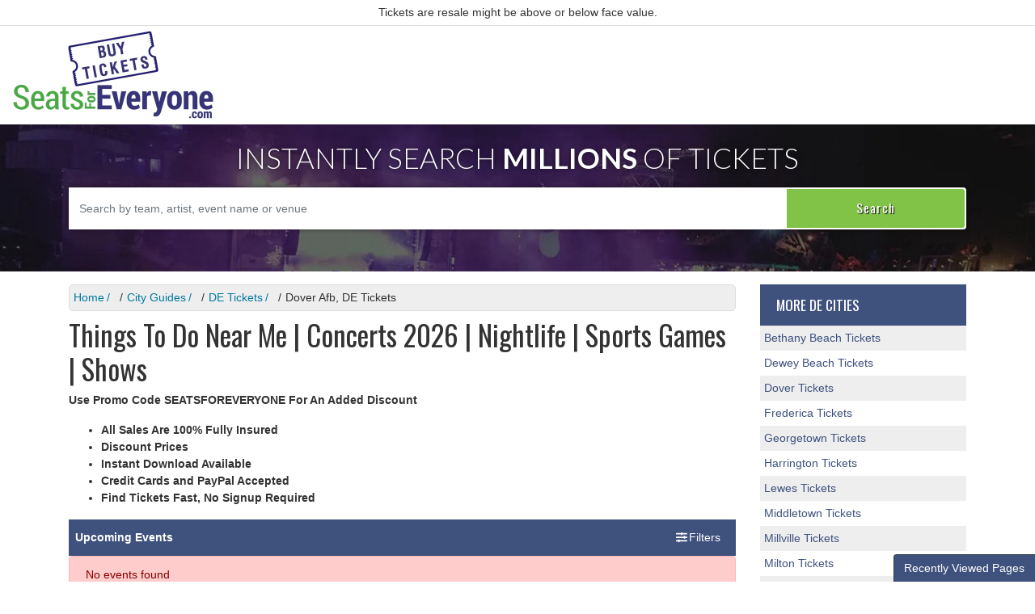

--- FILE ---
content_type: text/html; charset=UTF-8
request_url: https://www.seatsforeveryone.com/Cities/57741651/DoverAfb-Tickets
body_size: 6075
content:
<!DOCTYPE html>
<html lang="en">
<head>
    <meta http-equiv="X-UA-Compatible" content="IE=edge"/>
    <meta name="viewport" content="width=device-width, initial-scale=1.0"/>
    <link rel="apple-touch-icon" sizes="180x180" href="content/images/apple-touch-icon.png">
    <link rel="icon" type="image/png" sizes="32x32" href="content/images/favicon-32x32.png">
    <title>Things To Do | Concerts In Dover Afb DE 2026 | Calendar Of Events | Attractions</title> 
    <meta http-equiv="Content-Type" content="text/html; charset=utf-8">
    <link rel="stylesheet" href="/dist/webpack/css/app.d3fa2e67073f64b569c7.css">
    <script src="https://ajax.googleapis.com/ajax/libs/jquery/1.11.1/jquery.min.js"></script>
    <meta name="description" content="Calendar Of Events 2026. Fun Things To Do This Weekend. Concert Tickets For Sale. Date Night Ideas. Entradas de Conciertos. Attractions. Tours. Nightlife. Museums. Sports Games Near Me. Theatre. Ballet. Symphony.">

    <link rel="canonical" href="https://www.seatsforeveryone.com/Cities/57741651/DoverAfb-Tickets" >
    <script>
window.dataLayer = window.dataLayer || [];
function gtag(){dataLayer.push(arguments);}
gtag('event','select_content',{"content_type":"city","content_id":"TN_57741651"});
gtag('event','page_info',{"pageCategory":"city","pageData":{"cityId":57741651,"cityName":"Dover Afb","cityRegionCode":"DE","cityCountryCode":"US"}});
</script>

    <meta name="google-site-verification" content="9EkRmLYMHxyAakeyiA7tQ0R6kGEvwpi60z6RSCIWfmM" />
<!-- Google tag (gtag.js) -->
<script async src="https://www.googletagmanager.com/gtag/js?id=G-P1GF1MPJ93"></script>
<script>
  window.dataLayer = window.dataLayer || [];
  function gtag(){dataLayer.push(arguments);}
  gtag('js', new Date());

  gtag('config', 'G-P1GF1MPJ93');
</script>
<script async src="https://pagead2.googlesyndication.com/pagead/js/adsbygoogle.js?client=ca-pub-5483026730710885"
     crossorigin="anonymous"></script>
    </head>
<body class="page-city page-internal">

    


<div id="preview-responsive" class="pos-relative clearfix">
    <div class="top-disclaimer">
    <div class="container">
        <div class="row">
            <div class="col-12">
                
                                    <div class="content">
                        Tickets are resale might be above or below face value.
                    </div>
                            </div>
        </div>
    </div>
</div>    <div class="navbar-parent">
    <nav class="yamm navbar navbar-expand-lg navbar-light">
        <div class="container-fluid">
            
                            <a href="/" class="navbar-brand"><img class="img-fluid" src="https://i.tixcdn.io/c579805c-9514-4b94-9351-55b0db44a201/categories/logo-new.png" alt="SeatsForEveryone.com"></a>
                        <button class="navbar-toggler" type="button" data-toggle="collapse"
                    data-target="#navbarSupportedContent"
                    aria-controls="navbarSupportedContent" aria-expanded="false" aria-label="Toggle navigation">
                <span class="navbar-toggler-icon"></span>
            </button>
            <div class="collapse navbar-collapse" id="navbarSupportedContent">
                <div class="d-flex flex-fill align-items-lg-stretch">
                                            <ul class="navbar-nav ml-lg-auto">
                            
                                                    </ul>
                    
                </div>
            </div>
        </div>
    </nav>
</div>
<div class="modal fade" id="location-modal" tabindex="-1" role="dialog" aria-labelledby="location-modalLabel"
     aria-hidden="true">
    <div class="modal-dialog" role="document">
        <div class="modal-content">
            <div class="modal-header">
                <h5 class="modal-title" id="location-modalLabel">Change Location</h5>
                <button type="button" class="close" data-dismiss="modal" aria-label="Close">
                    <span aria-hidden="true">&times;</span>
                </button>
            </div>
            <div class="modal-body">
                <input id="geoLocInp" class="googleGeoAutocomplete-input form-control" type="text"
                       name="location" value="" autocomplete="off" placeholder="Enter City, State">
            </div>
        </div>
    </div>
</div>            
        <div class="card card-body card-search" style="background: url('https://i.tixcdn.io/c579805c-9514-4b94-9351-55b0db44a201/categories/mainBack2.jpg') center top no-repeat; background-size:cover;">
            <div class="container">
                <div class="row">
                    <div class="col-12">
                                                    <div class="text-center">
                                <h2 class="mb-3">Instantly Search <span>Millions</span> of Tickets</h2>
                            </div>
                                                <form method="get" action="/Search"
                              class="search-bar d-flex align-items-center">
                            <div class="input-group">
                                <input id="main-search-inner" type="text"
                                       class="form-control searchAjax"
                                       name="query" autocomplete="off"
                                       placeholder="Search by team, artist, event name or venue">
                                <div class="input-group-append">
                                    <button class="btn btn-success" type="submit"><span
                                                class="d-none d-md-inline-block">Search</span><span
                                                class="d-inline-block d-md-none"><i class="fas fa-search"></i></span>
                                    </button>
                                </div>
                            </div>
                        </form>
                    </div>
                </div>
            </div>
        </div>
                    <div class="container my-3">
    <div class="row">
        <div class="col-12 col-sm-12 col-lg-9">
            <div class="breadcrumbs rdfa-breadcrumbs" vocab="http://schema.org/" typeof="BreadcrumbList"><span property="itemListElement" typeof="ListItem"><a href="/" title="Home" property="item" typeof="WebPage"><span property="name">Home</span></a>  <meta property="position" content="1"></span><span property="itemListElement" typeof="ListItem"><a href="/Cityguides" title="City Guides" property="item" typeof="WebPage"><span property="name">City Guides</span></a>  <meta property="position" content="2"></span><span property="itemListElement" typeof="ListItem"><a href="/Cityguides/DE" title="DE Tickets" property="item" typeof="WebPage"><span property="name">DE Tickets</span></a>  <meta property="position" content="3"></span>Dover Afb, DE Tickets</div>
            <h1 class="venue-h1">
                                    Things To Do Near Me | Concerts 2026 | Nightlife | Sports Games | Shows
                            </h1>
            <div class="clearfix"></div>

                        <div class="w-100 clearfix"></div>
                            <div class="top-description-container mb-3">
                    <p><strong>Use Promo Code SEATSFOREVERYONE For An Added Discount</strong></p>
<ul>
<li><strong>All Sales Are 100% Fully Insured</strong></li>
<li><strong>Discount Prices</strong></li>
<li><strong>Instant Download Available</strong></li>
<li><strong>Credit Cards and PayPal Accepted</strong></li>
<li><strong>Find Tickets Fast, No Signup Required</strong></li>
</ul>
                </div>
                        <div class="clearfix"></div>
            <script crossorigin="anonymous" src="https://cdnjs.cloudflare.com/polyfill/v3/polyfill.min.js?features=fetch%2CElement.prototype.classList%2CPromise%2CObject.assign%2CString.prototype.includes%2CNumber.isNaN%2CArray.prototype.forEach%2CNodeList.prototype.forEach%2CElement.prototype.closest"></script>
<script>
    var esRequest = {"view":{"show_local":false,"opponents":false},"displayFilters":["type","category","day_of_week","time_of_day","performer","month","venue","date"],"search":{"static":{"city":["Dover Afb, DE, US"]},"preset":[],"selected":[],"merged":{"city":["Dover Afb, DE, US"]}},"perPage":25,"draw":1,"data":{"filters":{"market":[],"day_type":[],"venue":[],"performer":[],"month":[],"time_of_day":[],"category":[],"type":[],"primary":[],"day_of_week":[]},"draw":1,"data":[],"recordsTotal":0,"localTotal":0,"recordsFiltered":0,"urlBase":"https:\/\/www.seatsforeveryone.com","activeFilters":[]}};
    esRequest.view.format = 'modalview';
</script>
<div id="event-search">
    <vue-search></vue-search>
</div>
            <div class="clearfix"></div>
                            <div class="top-description-container mb-3">
                    <p><strong>Things To Do This Weekend</strong></p>
<p><strong>Fun Things This Weekend</strong></p>
<p><a href="/Sports"><strong>Sporting Events Near Me</strong></a></p>
<p><a href="/blog"><strong>Concerts Near Me</strong></a></p>
<p><a href="https://blog.seatsforeveryone.com/fubotv-live-streaming/"><strong>Best Live TV Streaming Service</strong></a></p>
<p><a href="/Concerts"><strong>Concerts Nearby</strong></a></p>
<p><strong>Travel Ideas</strong></p>
<p><a href="/Concerts/Classical"><strong>Orchestra Concerts</strong></a></p>
<p><strong>Things To Do Near Me</strong></p>
<p><strong>Fun Things To Do Near Me</strong></p>
<p><strong>Things To Do With Kids Near Me</strong></p>
<p><strong>Things To Do Near Me Today</strong></p>
<p><strong>Fireworks Near Me</strong></p>
<p><strong>Concerts Near Me Tonight</strong></p>
<p><strong>Things To Do With Kids</strong></p>
<p><strong>Concerts Around Me</strong></p>
<p><strong>Date Ideas</strong></p>
<p><a href="/Sports/Rodeo"><strong>Rodeos Near Me</strong></a></p>
<p><strong>Rodeo Near Me</strong></p>
<p><a href="/Concerts/Festival-Tour"><strong>Festivals Near Me</strong></a></p>
<p><strong>Date Night Ideas</strong></p>
<p><strong>Driving Directions</strong></p>
<p><strong>Hotels Near Me</strong></p>
<p><strong>Restaurant Reviews</strong></p>
<p><strong>Hotels</strong></p>
<p><strong>Best Restaurants</strong></p>
<p><strong>Tours</strong></p>
<p><strong>Shows</strong></p>
<p><strong>Gigs</strong></p>
                </div>
                    </div>
        <div class="col-12 col-sm-12 col-lg-3 mt-3 mt-lg-0">
            <div class="side-bar right mb-3">
    <div class="row">
        <div class="col-12 col-sm-12 col-md-12">      
                            <div class="card card-right mb-3">
                    <div class="card-header">More DE Cities</div>
                    
                    <div class="list-group list-group-flush">
                                                    <a class="list-group-item list-group-item-action" href="/Cities/10790/BethanyBeach-Tickets"
                               rel="nofollow">Bethany Beach
                                Tickets</a>
                                                    <a class="list-group-item list-group-item-action" href="/Cities/1825939492/DeweyBeach-Tickets"
                               rel="nofollow">Dewey Beach
                                Tickets</a>
                                                    <a class="list-group-item list-group-item-action" href="/Cities/117/Dover-Tickets"
                               rel="nofollow">Dover
                                Tickets</a>
                                                    <a class="list-group-item list-group-item-action" href="/Cities/271276882/Frederica-Tickets"
                               rel="nofollow">Frederica
                                Tickets</a>
                                                    <a class="list-group-item list-group-item-action" href="/Cities/3784930523/Georgetown-Tickets"
                               rel="nofollow">Georgetown
                                Tickets</a>
                                                    <a class="list-group-item list-group-item-action" href="/Cities/648/Harrington-Tickets"
                               rel="nofollow">Harrington
                                Tickets</a>
                                                    <a class="list-group-item list-group-item-action" href="/Cities/320964621/Lewes-Tickets"
                               rel="nofollow">Lewes
                                Tickets</a>
                                                    <a class="list-group-item list-group-item-action" href="/Cities/10832/Middletown-Tickets"
                               rel="nofollow">Middletown
                                Tickets</a>
                                                    <a class="list-group-item list-group-item-action" href="/Cities/3916311838/Millville-Tickets"
                               rel="nofollow">Millville
                                Tickets</a>
                                                    <a class="list-group-item list-group-item-action" href="/Cities/8401/Milton-Tickets"
                               rel="nofollow">Milton
                                Tickets</a>
                                                    <a class="list-group-item list-group-item-action" href="/Cities/10514/NewCastle-Tickets"
                               rel="nofollow">New Castle
                                Tickets</a>
                                                    <a class="list-group-item list-group-item-action" href="/Cities/834/Newark-Tickets"
                               rel="nofollow">Newark
                                Tickets</a>
                                                    <a class="list-group-item list-group-item-action" href="/Cities/4094626293/Odessa-Tickets"
                               rel="nofollow">Odessa
                                Tickets</a>
                                                    <a class="list-group-item list-group-item-action" href="/Cities/908/Rehoboth-Beach-Tickets"
                               rel="nofollow">Rehoboth Beach
                                Tickets</a>
                                                    <a class="list-group-item list-group-item-action" href="/Cities/5505/Selbyville-Tickets"
                               rel="nofollow">Selbyville
                                Tickets</a>
                                                    <a class="list-group-item list-group-item-action" href="/Cities/1258800850/Smyrna-Tickets"
                               rel="nofollow">Smyrna
                                Tickets</a>
                                                    <a class="list-group-item list-group-item-action" href="/Cities/3176301161/Viola-Tickets"
                               rel="nofollow">Viola
                                Tickets</a>
                                                    <a class="list-group-item list-group-item-action" href="/Cities/598/Wilmington-Tickets"
                               rel="nofollow">Wilmington
                                Tickets</a>
                                                    <a class="list-group-item list-group-item-action" href="/Cities/10702/Winterthur-Tickets"
                               rel="nofollow">Winterthur
                                Tickets</a>
                                                    <a class="list-group-item list-group-item-action" href="/Cities/4055113934/Yorklyn-Tickets"
                               rel="nofollow">Yorklyn
                                Tickets</a>
                                            </div>
                </div>
                    
        </div>
    </div>
</div>


<div class="clear v-spacer"></div>        </div>
    </div>
</div>        <footer class="site-footer py-4 mt-5">
    <div class="container-fluid">
        <div class="row">
            <div class="col-12">
                <div class="newsletter">
                    <div class="text">
                        
                                                    Sign up for our newsletter to receive special updates, discounts and coupons
                                            </div>
                    <form method="post" action="/Newsletter/submit">
                        <div class="input-group input-group-lg">
                            <input class="form-control news-name" type="text" name="newsletter[name]"
                                   placeholder="First Name" title="First Name">
                            <input class="form-control news-email" name="newsletter[email]" type="text"
                                   placeholder="Email Address" title="Email Address">
                            <div class="input-group-append">
                                <button class="btn btn-secondary" type="submit">Submit</button>
                            </div>
                        </div>
                    </form>
                </div>
            </div>
            <div class="col-12">
                <div class="footer-social">
                    
                                            <a href="https://twitter.com/seatsforevery1"></a>
                                            <a href="https://www.facebook.com/seatsforeveryone/"> </a>
                                    </div>
            </div>
            <div class="col-12 col-sm-12 col-md-6 col-lg-4 order-md-0">
                <div class="footer-logo">
                    
                                            <img src="https://i.tixcdn.io/c579805c-9514-4b94-9351-55b0db44a201/categories/logo-new.png" alt="SeatsForEveryone.com">
                                    </div>
            </div>
            <div class="col-12 col-sm-12 col-md-12 col-lg-4 order-md-last order-lg-1 mt-md-3">
                <div class="footer-menu">
                    <ul class="list-inline w-100 text-center">
                        
                                                    <li class="list-inline-item">
                                <a href="/About-Us">About Us</a><span class="text-white">&nbsp;&nbsp;&nbsp;|</span>                            </li>
                                                    <li class="list-inline-item">
                                <a href="/Contact-Us">Contact Us</a><span class="text-white">&nbsp;&nbsp;&nbsp;|</span>                            </li>
                                                    <li class="list-inline-item">
                                <a href="/affiliates">Affiliate Program</a><span class="text-white">&nbsp;&nbsp;&nbsp;|</span>                            </li>
                                                    <li class="list-inline-item">
                                <a href="/Terms-and-Conditions">Terms &amp; Conditions</a><span class="text-white">&nbsp;&nbsp;&nbsp;|</span>                            </li>
                                                    <li class="list-inline-item">
                                <a href="/Reviews">Reviews</a><span class="text-white">&nbsp;&nbsp;&nbsp;|</span>                            </li>
                                                    <li class="list-inline-item">
                                <a href="https://blog.seatsforeveryone.com/">Blog</a>                            </li>
                                            </ul>
                </div>

            </div>
            <div class="col-12 col-sm-12 col-md-6 col-lg-4 order-md-1 order-lg-last">
                <div class="copyright">
                    © 2026 Seats For Everyone
                </div>
            </div>
        </div>
    </div>
</footer>        <div id="recentlyViewedMain">
        <button class="btn btn-primary recentlyViewedToggle" type="button" data-toggle="collapse"
                data-target="#recentlyViewedContainer" aria-expanded="false" aria-controls="recentlyViewedContainer">
            Recently Viewed Pages
        </button>
        <div class="collapse recentlyViewedParent" id="recentlyViewedContainer">
            <div class="container-fluid">
                <div class="container">
                    <div class="row">
                        <div class="col-12">
                            <div class="row">
                                <div class="col-6">
                                    <div class="recentlyViewedHeader float-left">Recently Viewed Links</div>
                                </div>
                                <div class="col-6">
                                    <a class="recentlyClosed float-right" role="button" data-toggle="collapse"
                                       href="#recentlyViewedContainer" aria-expanded="false"
                                       aria-controls="recentlyViewedContainer">
                                        <i class="fas fa-times"></i> Close
                                    </a>
                                </div>
                            </div>
                            <div id="recentlyViewed"></div>
                        </div>
                    </div>
                </div>
            </div>
        </div>
    </div>

    <script>
        $(document).ready(function () {
            $("#recentlyViewed").atbsRecentlyViewed({ thisPage: null });
        });
    </script>
    <div id="guaranteeModal" class="modal fade" role="dialog">
        <div class="modal-dialog">
            <div class="modal-content">
                <div class="modal-header">
                    <h5 class="modal-title">Our 100% Guarantee</h5>
                    <button type="button" class="close" data-dismiss="modal" aria-label="Close">
                        <span aria-hidden="true">&times;</span>
                    </button>
                </div>
                <div class="modal-body">
                    <h3>We stand behind you 100%</h3>
                    <p>Whether you are buying or selling tickets on our site, we safeguard your transaction.</p>
                    <div class="event-info-guarantee-cnt">
                        <p><strong>You will receive a 100% refund for your tickets if:</strong></p>
                        <ul>
                            <li>Your order was accepted but not delivered by the seller.</li>
                            <li>Your order was accepted but not shipped in time for the event.</li>
                            <li>Your tickets were not valid for entry.<sup>(1)</sup></li>
                        </ul>
                    </div>
                    <div class="event-info-guarantee-cnt">
                        <p><strong>But we do not stop there. You also have our 100% Money Back Guarantee if:</strong></p>
                        <ul>
                            <li>Your event is cancelled and is not rescheduled.<sup>(2)</sup></li>
                        </ul>
                    </div>
                    <div class="event-info-guarantee-cnt">
                        <p><strong>Notes:</strong></p>
                        <p>(1) Verified proof must be provided in letter form from the venue. Written or stamped "voids" do
                            not constitute verified proof.</p>
                        <p>(2) 100% refund for a cancelled event does not include shipping.</p>
                    </div>
                </div>
                <div class="modal-footer">
                    <button type="button" class="btn btn-outline-dark" data-dismiss="modal">Close</button>
                </div>
            </div>

        </div>
    </div>
</div>
<script>var atbsEnv={"GooglePlacesApiKey":null,"module":{"name":"city","params":57741651}};</script>
<script src="/dist/webpack/runtime.8a61b2688135e5fa23b0.js"></script>
<script src="/dist/webpack/app.d89ef3c8941ee1810e0e.js"></script>
<script src="/dist/webpack/interface.c8c79d368c8870875c3c.js"></script>



<script type="application/ld+json">[{"@context":"http:\/\/schema.org","@type":"Organization","url":"https:\/\/www.seatsforeveryone.com","name":"SeatsForEveryone.com"},{"@context":"http:\/\/schema.org","@type":"WebSite","url":"https:\/\/www.seatsforeveryone.com\/","potentialAction":{"@type":"SearchAction","target":"https:\/\/www.seatsforeveryone.com\/search?query={search_term_string}","query-input":"required name=search_term_string"}}]</script>
<meta name="fo-verify" content="b647bb54-ff29-4e51-9a7f-7ac1d19a336c">
<meta name="yandex-verification" content="da6a7cad1dd4d43d" />
<meta name="msvalidate.01" content="FB4F4E50E031B100BBC3E8BF0BD563B2" />
<script>!function(){let t=window.Seatics||{};t.config=t.config||{};let e=t.config.onBuyButtonClicked;t.config.onBuyButtonClicked=async function(t){let n;n=""!==t.quantityRequested?t.quantityRequested:t.tcktGrp.splits.length>1?null:t.tcktGrp.splits[0];let o={eventId:t.eventID,eventName:t.eventName,eventDate:t.date,ticketGroupId:t.ticketGroupId,price:t.price,section:t.section,row:t.row,qty:n,qtyAvail:t.quantityRemaining,venueName:t.venueName,location:t.location,pageUrl:t.pageURL,appEnv:"prod",ticketSource:"TN"},i="application/json";fetch("https://d1p2onm18xa283.cloudfront.net/",{mode:"no-cors",method:"POST",headers:{Accept:i,"Content-Type":i},body:JSON.stringify(o)}),"function"==typeof e&&e(t)}}();</script>

<div id="fb-root"></div>

    <script type="application/ld+json">
        {
            "@context": "http://schema.org",
            "@type": "Organization",
            "url": "https://seatsforeveryone.com/",
            "logo": "https://seatsforeveryone.com/content/images/logo-new.png"
        }
    </script> 



<script defer src="https://static.cloudflareinsights.com/beacon.min.js/vcd15cbe7772f49c399c6a5babf22c1241717689176015" integrity="sha512-ZpsOmlRQV6y907TI0dKBHq9Md29nnaEIPlkf84rnaERnq6zvWvPUqr2ft8M1aS28oN72PdrCzSjY4U6VaAw1EQ==" data-cf-beacon='{"version":"2024.11.0","token":"4f924acc218a46098363582995511b6d","r":1,"server_timing":{"name":{"cfCacheStatus":true,"cfEdge":true,"cfExtPri":true,"cfL4":true,"cfOrigin":true,"cfSpeedBrain":true},"location_startswith":null}}' crossorigin="anonymous"></script>
</body>
</html>



--- FILE ---
content_type: text/html; charset=utf-8
request_url: https://www.google.com/recaptcha/api2/aframe
body_size: 270
content:
<!DOCTYPE HTML><html><head><meta http-equiv="content-type" content="text/html; charset=UTF-8"></head><body><script nonce="PSXexRjzBX0Iw0Y3HRd79w">/** Anti-fraud and anti-abuse applications only. See google.com/recaptcha */ try{var clients={'sodar':'https://pagead2.googlesyndication.com/pagead/sodar?'};window.addEventListener("message",function(a){try{if(a.source===window.parent){var b=JSON.parse(a.data);var c=clients[b['id']];if(c){var d=document.createElement('img');d.src=c+b['params']+'&rc='+(localStorage.getItem("rc::a")?sessionStorage.getItem("rc::b"):"");window.document.body.appendChild(d);sessionStorage.setItem("rc::e",parseInt(sessionStorage.getItem("rc::e")||0)+1);localStorage.setItem("rc::h",'1768998788843');}}}catch(b){}});window.parent.postMessage("_grecaptcha_ready", "*");}catch(b){}</script></body></html>